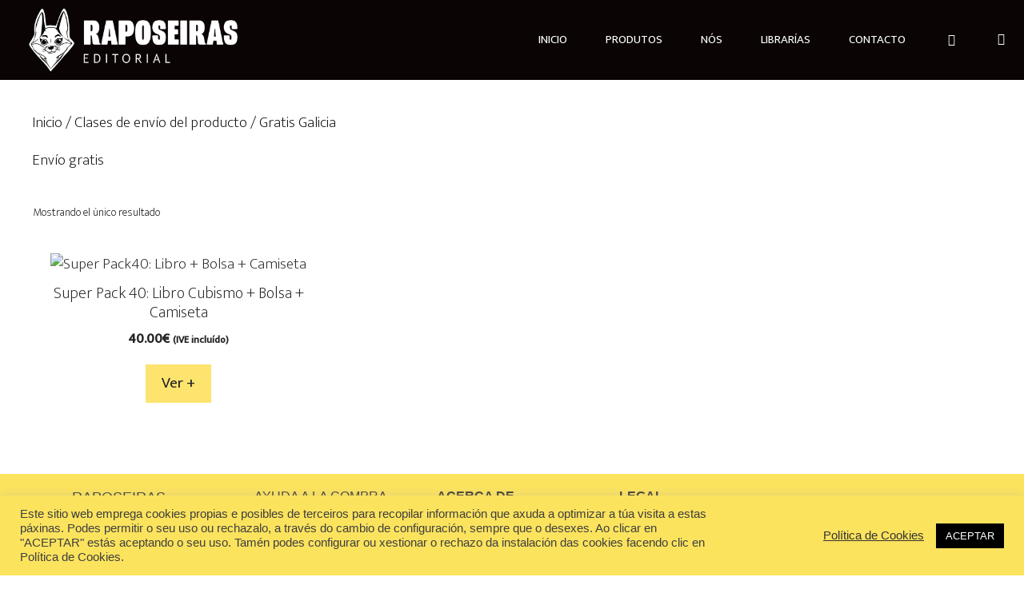

--- FILE ---
content_type: text/css
request_url: https://raposeiraseditorial.com/wp-content/uploads/elementor/css/post-4467.css?ver=1766779955
body_size: 85
content:
.elementor-4467 .elementor-element.elementor-element-4c96998:not(.elementor-motion-effects-element-type-background), .elementor-4467 .elementor-element.elementor-element-4c96998 > .elementor-motion-effects-container > .elementor-motion-effects-layer{background-color:#FCE35E;}.elementor-4467 .elementor-element.elementor-element-4c96998{transition:background 0.3s, border 0.3s, border-radius 0.3s, box-shadow 0.3s;}.elementor-4467 .elementor-element.elementor-element-4c96998 > .elementor-background-overlay{transition:background 0.3s, border-radius 0.3s, opacity 0.3s;}.elementor-widget-heading .elementor-heading-title{font-family:var( --e-global-typography-primary-font-family ), Sans-serif;font-weight:var( --e-global-typography-primary-font-weight );}.elementor-4467 .elementor-element.elementor-element-2be6274{text-align:left;}.elementor-4467 .elementor-element.elementor-element-2be6274 .elementor-heading-title{font-family:"Roboto Condensed", Sans-serif;font-size:18px;font-weight:200;color:rgba(40, 40, 40, 0.85);}.elementor-4467 .elementor-element.elementor-element-937c60f .elementor-heading-title{font-size:16px;font-weight:300;color:rgba(40, 40, 40, 0.85);}.elementor-widget-text-editor{font-family:var( --e-global-typography-text-font-family ), Sans-serif;font-weight:var( --e-global-typography-text-font-weight );}.elementor-4467 .elementor-element.elementor-element-d59a750{font-family:"Roboto Condensed", Sans-serif;font-size:14px;line-height:0.1em;color:#54595F;}.elementor-4467 .elementor-element.elementor-element-740459f .elementor-heading-title{font-size:16px;color:rgba(40, 40, 40, 0.85);}.elementor-4467 .elementor-element.elementor-element-1e9a64c{font-family:"Roboto Condensed", Sans-serif;font-size:14px;line-height:0.1em;color:rgba(40, 40, 40, 0.85);}.elementor-4467 .elementor-element.elementor-element-f86b1bc .elementor-heading-title{font-size:16px;color:rgba(40, 40, 40, 0.85);}.elementor-4467 .elementor-element.elementor-element-d3d2c21{font-family:"Roboto Condensed", Sans-serif;font-size:14px;line-height:0.1em;color:rgba(40, 40, 40, 0.85);}.elementor-widget-image .widget-image-caption{font-family:var( --e-global-typography-text-font-family ), Sans-serif;font-weight:var( --e-global-typography-text-font-weight );}.elementor-theme-builder-content-area{height:400px;}.elementor-location-header:before, .elementor-location-footer:before{content:"";display:table;clear:both;}